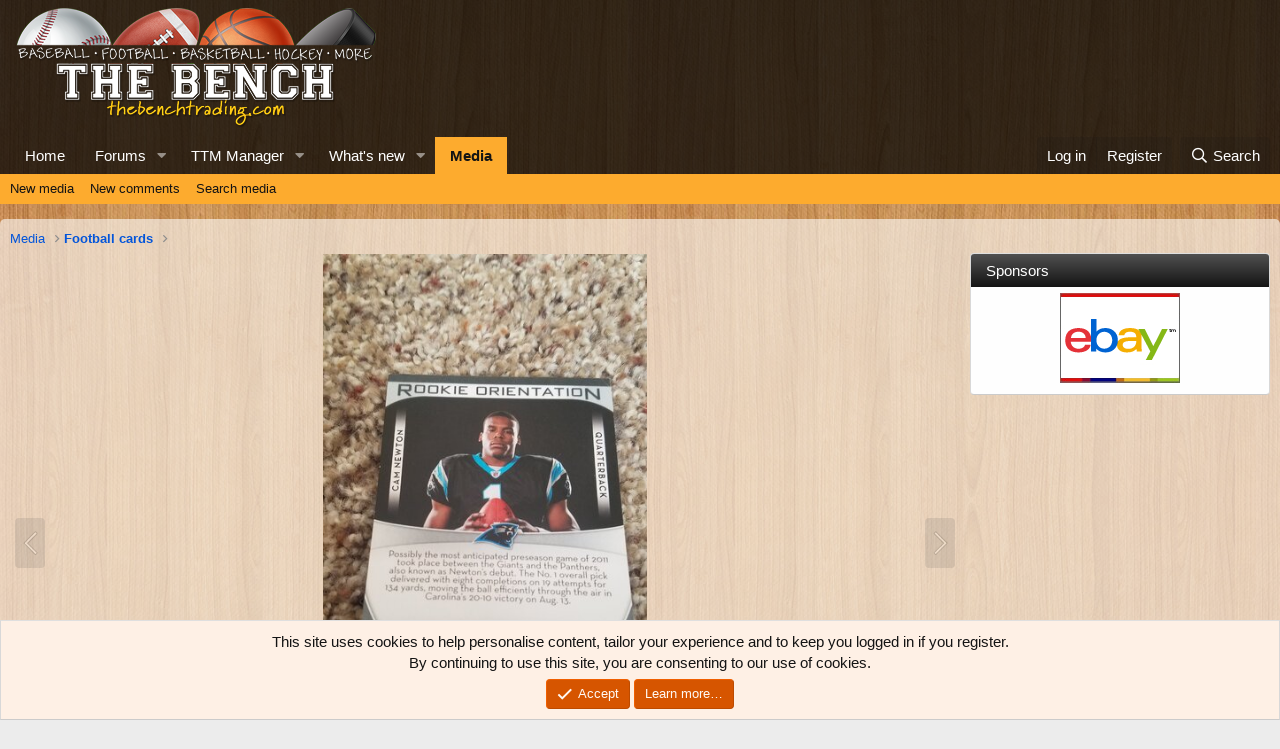

--- FILE ---
content_type: text/html; charset=utf-8
request_url: https://thebenchtrading.com/media/20201123_142007-jpg.6322/
body_size: 13057
content:
<!DOCTYPE html>
<html id="XF" lang="en-US" dir="LTR"
	data-app="public"
	data-template="xfmg_media_view"
	data-container-key="xfmgCategory-3"
	data-content-key=""
	data-logged-in="false"
	data-cookie-prefix="xf_"
	data-csrf="1770028242,6fff30a0885951479224d01fad212970"
	class="has-no-js template-xfmg_media_view"
	>
<head>
	<meta charset="utf-8" />
	<meta http-equiv="X-UA-Compatible" content="IE=Edge" />
	<meta name="viewport" content="width=device-width, initial-scale=1, viewport-fit=cover">

	
	
	


	<title>20201123_142007.jpg | The Bench</title>


	<link rel="manifest" href="/webmanifest.php">
	
		<meta name="theme-color" content="rgba(0,0,0,0.75)" />
	

	<meta name="apple-mobile-web-app-title" content="The Bench">
	
		<link rel="apple-touch-icon" href="/data/assets/logo/bench-pwa-icon-192.png">
	

	
		<meta property="og:url" content="https://thebenchtrading.com/media/20201123_142007-jpg.6322/" />
	
		<link rel="canonical" href="https://thebenchtrading.com/media/20201123_142007-jpg.6322/" />
	
		
		<meta property="og:image" content="https://thebenchtrading.com/data/xfmg/thumbnail/6/6322-6df6d7fcccb3b4a74b58a03acfc21d35.jpg?1606159264" />
		<meta property="twitter:image" content="https://thebenchtrading.com/data/xfmg/thumbnail/6/6322-6df6d7fcccb3b4a74b58a03acfc21d35.jpg?1606159264" />
		<meta property="twitter:card" content="summary" />
	
	

	
		
	
	
	<meta property="og:site_name" content="The Bench" />


	
	
		
	
	
	<meta property="og:type" content="website" />


	
	
		
	
	
	
		<meta property="og:title" content="20201123_142007.jpg" />
		<meta property="twitter:title" content="20201123_142007.jpg" />
	


	
	
	
	

	
	

	


	<link rel="preload" href="/styles/fonts/fa/fa-regular-400.woff2?_v=5.15.3" as="font" type="font/woff2" crossorigin="anonymous" />


	<link rel="preload" href="/styles/fonts/fa/fa-solid-900.woff2?_v=5.15.3" as="font" type="font/woff2" crossorigin="anonymous" />


<link rel="preload" href="/styles/fonts/fa/fa-brands-400.woff2?_v=5.15.3" as="font" type="font/woff2" crossorigin="anonymous" />

	<link rel="stylesheet" href="/css.php?css=public%3Anormalize.css%2Cpublic%3Afa.css%2Cpublic%3Acore.less%2Cpublic%3Aapp.less&amp;s=2&amp;l=1&amp;d=1752691486&amp;k=b8dc2e09e42dd1abe281eb849029fee3ee7a33ab" />

	<link rel="stylesheet" href="/css.php?css=public%3Anotices.less%2Cpublic%3Arating_stars.less%2Cpublic%3Ashare_controls.less%2Cpublic%3Axfmg_media_list.less%2Cpublic%3Axfmg_media_view.less%2Cpublic%3Aextra.less&amp;s=2&amp;l=1&amp;d=1752691486&amp;k=68fc8ed790118b2b86fc80709256fdbfc650839b" />

	
		<script src="/js/xf/preamble.min.js?_v=ced09a10"></script>
	


	
		<link rel="icon" type="image/png" href="/styles/default/bench/favicon.png?1600153897" sizes="32x32" />
	
	
	<script async src="https://www.googletagmanager.com/gtag/js?id=G-BCK8ZSLW8D"></script>
	<script>
		window.dataLayer = window.dataLayer || [];
		function gtag(){dataLayer.push(arguments);}
		gtag('js', new Date());
		gtag('config', 'G-BCK8ZSLW8D', {
			// 
			
			
		});
	</script>

<script>
(function(w, d) {
 w.adthrive = w.adthrive || {};
 w.adthrive.cmd = w.adthrive.cmd || [];
 w.adthrive.plugin = 'adthrive-ads-1.0.50-manual';
 w.adthrive.host = 'ads.adthrive.com';
 var s = d.createElement('script');
 s.async = true;
 s.referrerpolicy='no-referrer-when-downgrade';
 s.src = 'https://' + w.adthrive.host + '/sites/611bf030d22ddccdd1beff49/ads.min.js?referrer=' + w.encodeURIComponent(w.location.href);
 var n = d.getElementsByTagName('script')[0];
 n.parentNode.insertBefore(s, n);
})(window, document);
</script>	
</head>
<body data-template="xfmg_media_view">
<!-- This creates a unique empty div for each user ID. This is being used by AdThrive. -->







<div class="user-id-1"></div>







<!-- End of unique empty div for each user ID. -->
<div class="p-pageWrapper" id="top">





<header class="p-header" id="header">
	<div class="p-header-inner">
		<div class="p-header-content">

			<div class="p-header-logo p-header-logo--image">
				<a href="https://thebenchtrading.com/">
					<img src="/styles/default/bench/logo.png?1625406515" srcset="/styles/default/bench/logo-2x.png?1625406515 2x" alt="The Bench"
						width="370" height="125" />
				</a>
			</div>

			
		</div>
	</div>
</header>





	<div class="p-navSticky p-navSticky--primary" data-xf-init="sticky-header">
		
	<nav class="p-nav">
		<div class="p-nav-inner">
			<button type="button" class="button--plain p-nav-menuTrigger button" data-xf-click="off-canvas" data-menu=".js-headerOffCanvasMenu" tabindex="0" aria-label="Menu"><span class="button-text">
				<i aria-hidden="true"></i>
			</span></button>

			<div class="p-nav-smallLogo">
				<a href="https://thebenchtrading.com/">
					<img src="/styles/default/bench/logo.png?1625406515" srcset="/styles/default/bench/logo-2x.png?1625406515 2x" alt="The Bench"
						width="370" height="125" />
				</a>
			</div>

			<div class="p-nav-scroller hScroller" data-xf-init="h-scroller" data-auto-scroll=".p-navEl.is-selected">
				<div class="hScroller-scroll">
					<ul class="p-nav-list js-offCanvasNavSource">
					
						<li>
							
	<div class="p-navEl " >
		

			
	
	<a href="https://thebenchtrading.com/"
		class="p-navEl-link "
		
		data-xf-key="1"
		data-nav-id="home">Home</a>


			

		
		
	</div>

						</li>
					
						<li>
							
	<div class="p-navEl " data-has-children="true">
		

			
	
	<a href="/forums/"
		class="p-navEl-link p-navEl-link--splitMenu "
		
		
		data-nav-id="forums">Forums</a>


			<a data-xf-key="2"
				data-xf-click="menu"
				data-menu-pos-ref="< .p-navEl"
				class="p-navEl-splitTrigger"
				role="button"
				tabindex="0"
				aria-label="Toggle expanded"
				aria-expanded="false"
				aria-haspopup="true"></a>

		
		
			<div class="menu menu--structural" data-menu="menu" aria-hidden="true">
				<div class="menu-content">
					
						
	
	
	<a href="/whats-new/posts/"
		class="menu-linkRow u-indentDepth0 js-offCanvasCopy "
		
		
		data-nav-id="newPosts">New posts</a>

	

					
						
	
	
	<a href="/search/?type=post"
		class="menu-linkRow u-indentDepth0 js-offCanvasCopy "
		
		
		data-nav-id="searchForums">Search forums</a>

	

					
				</div>
			</div>
		
	</div>

						</li>
					
						<li>
							
	<div class="p-navEl " data-has-children="true">
		

			
	
	<a href="/ttm/"
		class="p-navEl-link p-navEl-link--splitMenu "
		
		
		data-nav-id="sccttm">TTM Manager</a>


			<a data-xf-key="3"
				data-xf-click="menu"
				data-menu-pos-ref="< .p-navEl"
				class="p-navEl-splitTrigger"
				role="button"
				tabindex="0"
				aria-label="Toggle expanded"
				aria-expanded="false"
				aria-haspopup="true"></a>

		
		
			<div class="menu menu--structural" data-menu="menu" aria-hidden="true">
				<div class="menu-content">
					
						
	
	
	<a href="/ttm/players/"
		class="menu-linkRow u-indentDepth0 js-offCanvasCopy "
		
		
		data-nav-id="sccttmPlayers">Browse players</a>

	

					
				</div>
			</div>
		
	</div>

						</li>
					
						<li>
							
	<div class="p-navEl " data-has-children="true">
		

			
	
	<a href="/whats-new/"
		class="p-navEl-link p-navEl-link--splitMenu "
		
		
		data-nav-id="whatsNew">What's new</a>


			<a data-xf-key="4"
				data-xf-click="menu"
				data-menu-pos-ref="< .p-navEl"
				class="p-navEl-splitTrigger"
				role="button"
				tabindex="0"
				aria-label="Toggle expanded"
				aria-expanded="false"
				aria-haspopup="true"></a>

		
		
			<div class="menu menu--structural" data-menu="menu" aria-hidden="true">
				<div class="menu-content">
					
						
	
	
	<a href="/whats-new/posts/"
		class="menu-linkRow u-indentDepth0 js-offCanvasCopy "
		 rel="nofollow"
		
		data-nav-id="whatsNewPosts">New posts</a>

	

					
						
	
	
	<a href="/whats-new/media/"
		class="menu-linkRow u-indentDepth0 js-offCanvasCopy "
		 rel="nofollow"
		
		data-nav-id="xfmgWhatsNewNewMedia">New media</a>

	

					
						
	
	
	<a href="/whats-new/media-comments/"
		class="menu-linkRow u-indentDepth0 js-offCanvasCopy "
		 rel="nofollow"
		
		data-nav-id="xfmgWhatsNewMediaComments">New media comments</a>

	

					
						
	
	
	<a href="/whats-new/latest-activity"
		class="menu-linkRow u-indentDepth0 js-offCanvasCopy "
		 rel="nofollow"
		
		data-nav-id="latestActivity">Latest activity</a>

	

					
				</div>
			</div>
		
	</div>

						</li>
					
						<li>
							
	<div class="p-navEl is-selected" data-has-children="true">
		

			
	
	<a href="/media/"
		class="p-navEl-link p-navEl-link--splitMenu "
		
		
		data-nav-id="xfmg">Media</a>


			<a data-xf-key="5"
				data-xf-click="menu"
				data-menu-pos-ref="< .p-navEl"
				class="p-navEl-splitTrigger"
				role="button"
				tabindex="0"
				aria-label="Toggle expanded"
				aria-expanded="false"
				aria-haspopup="true"></a>

		
		
			<div class="menu menu--structural" data-menu="menu" aria-hidden="true">
				<div class="menu-content">
					
						
	
	
	<a href="/whats-new/media/"
		class="menu-linkRow u-indentDepth0 js-offCanvasCopy "
		 rel="nofollow"
		
		data-nav-id="xfmgNewMedia">New media</a>

	

					
						
	
	
	<a href="/whats-new/media-comments/"
		class="menu-linkRow u-indentDepth0 js-offCanvasCopy "
		 rel="nofollow"
		
		data-nav-id="xfmgNewComments">New comments</a>

	

					
						
	
	
	<a href="/search/?type=xfmg_media"
		class="menu-linkRow u-indentDepth0 js-offCanvasCopy "
		
		
		data-nav-id="xfmgSearchMedia">Search media</a>

	

					
				</div>
			</div>
		
	</div>

						</li>
					
					</ul>
				</div>
			</div>

			<div class="p-nav-opposite">
				<div class="p-navgroup p-account p-navgroup--guest">
					
						<a href="/login/" class="p-navgroup-link p-navgroup-link--textual p-navgroup-link--logIn"
							data-xf-click="overlay" data-follow-redirects="on">
							<span class="p-navgroup-linkText">Log in</span>
						</a>
						
							<a href="/register/" class="p-navgroup-link p-navgroup-link--textual p-navgroup-link--register"
								data-xf-click="overlay" data-follow-redirects="on">
								<span class="p-navgroup-linkText">Register</span>
							</a>
						
					
				</div>

				<div class="p-navgroup p-discovery">
					<a href="/whats-new/"
						class="p-navgroup-link p-navgroup-link--iconic p-navgroup-link--whatsnew"
						aria-label="What&#039;s new"
						title="What&#039;s new">
						<i aria-hidden="true"></i>
						<span class="p-navgroup-linkText">What's new</span>
					</a>

					
						<a href="/search/"
							class="p-navgroup-link p-navgroup-link--iconic p-navgroup-link--search"
							data-xf-click="menu"
							data-xf-key="/"
							aria-label="Search"
							aria-expanded="false"
							aria-haspopup="true"
							title="Search">
							<i aria-hidden="true"></i>
							<span class="p-navgroup-linkText">Search</span>
						</a>
						<div class="menu menu--structural menu--wide" data-menu="menu" aria-hidden="true">
							<form action="/search/search" method="post"
								class="menu-content"
								data-xf-init="quick-search">

								<h3 class="menu-header">Search</h3>
								
								<div class="menu-row">
									
										<div class="inputGroup inputGroup--joined">
											<input type="text" class="input" name="keywords" placeholder="Search…" aria-label="Search" data-menu-autofocus="true" />
											
			<select name="constraints" class="js-quickSearch-constraint input" aria-label="Search within">
				<option value="">Everywhere</option>
<option value="{&quot;search_type&quot;:&quot;xfmg_media&quot;}">Media</option>
<option value="{&quot;search_type&quot;:&quot;xfmg_comment&quot;}">Comments</option>
<option value="{&quot;search_type&quot;:&quot;xfmg_media&quot;,&quot;c&quot;:{&quot;categories&quot;:[3],&quot;child_categories&quot;:1}}">Media (this category)</option>
<option value="{&quot;search_type&quot;:&quot;xfmg_comment&quot;,&quot;c&quot;:{&quot;types&quot;:[&quot;xfmg_media&quot;],&quot;ids&quot;:[6322]}}">Comments (this media item)</option>

			</select>
		
										</div>
									
								</div>

								
								<div class="menu-row">
									<label class="iconic"><input type="checkbox"  name="c[title_only]" value="1" /><i aria-hidden="true"></i><span class="iconic-label">Search titles only</span></label>

								</div>
								
								<div class="menu-row">
									<div class="inputGroup">
										<span class="inputGroup-text" id="ctrl_search_menu_by_member">By:</span>
										<input type="text" class="input" name="c[users]" data-xf-init="auto-complete" placeholder="Member" aria-labelledby="ctrl_search_menu_by_member" />
									</div>
								</div>
								<div class="menu-footer">
									<span class="menu-footer-controls">
										<button type="submit" class="button--primary button button--icon button--icon--search"><span class="button-text">Search</span></button>
										<a href="/search/" class="button"><span class="button-text">Advanced search…</span></a>
									</span>
								</div>

								<input type="hidden" name="_xfToken" value="1770028242,6fff30a0885951479224d01fad212970" />
							</form>
						</div>
					
				</div>
			</div>
		</div>
	</nav>

	</div>
	
	
		<div class="p-sectionLinks">
			<div class="p-sectionLinks-inner hScroller" data-xf-init="h-scroller">
				<div class="hScroller-scroll">
					<ul class="p-sectionLinks-list">
					
						<li>
							
	<div class="p-navEl " >
		

			
	
	<a href="/whats-new/media/"
		class="p-navEl-link "
		 rel="nofollow"
		data-xf-key="alt+1"
		data-nav-id="xfmgNewMedia">New media</a>


			

		
		
	</div>

						</li>
					
						<li>
							
	<div class="p-navEl " >
		

			
	
	<a href="/whats-new/media-comments/"
		class="p-navEl-link "
		 rel="nofollow"
		data-xf-key="alt+2"
		data-nav-id="xfmgNewComments">New comments</a>


			

		
		
	</div>

						</li>
					
						<li>
							
	<div class="p-navEl " >
		

			
	
	<a href="/search/?type=xfmg_media"
		class="p-navEl-link "
		
		data-xf-key="alt+3"
		data-nav-id="xfmgSearchMedia">Search media</a>


			

		
		
	</div>

						</li>
					
					</ul>
				</div>
			</div>
		</div>
	



<div class="offCanvasMenu offCanvasMenu--nav js-headerOffCanvasMenu" data-menu="menu" aria-hidden="true" data-ocm-builder="navigation">
	<div class="offCanvasMenu-backdrop" data-menu-close="true"></div>
	<div class="offCanvasMenu-content">
		<div class="offCanvasMenu-header">
			Menu
			<a class="offCanvasMenu-closer" data-menu-close="true" role="button" tabindex="0" aria-label="Close"></a>
		</div>
		
			<div class="p-offCanvasRegisterLink">
				<div class="offCanvasMenu-linkHolder">
					<a href="/login/" class="offCanvasMenu-link" data-xf-click="overlay" data-menu-close="true">
						Log in
					</a>
				</div>
				<hr class="offCanvasMenu-separator" />
				
					<div class="offCanvasMenu-linkHolder">
						<a href="/register/" class="offCanvasMenu-link" data-xf-click="overlay" data-menu-close="true">
							Register
						</a>
					</div>
					<hr class="offCanvasMenu-separator" />
				
			</div>
		
		<div class="js-offCanvasNavTarget"></div>
		<div class="offCanvasMenu-installBanner js-installPromptContainer" style="display: none;" data-xf-init="install-prompt">
			<div class="offCanvasMenu-installBanner-header">Install the app</div>
			<button type="button" class="js-installPromptButton button"><span class="button-text">Install</span></button>
			<template class="js-installTemplateIOS">
				<div class="overlay-title">How to install the app on iOS</div>
				<div class="block-body">
					<div class="block-row">
						<p>
							Follow along with the video below to see how to install our site as a web app on your home screen.
						</p>
						<p style="text-align: center">
							<video src="/styles/default/xenforo/add_to_home.mp4"
								width="280" height="480" autoplay loop muted playsinline></video>
						</p>
						<p>
							<small><strong>Note:</strong> This feature may not be available in some browsers.</small>
						</p>
					</div>
				</div>
			</template>
		</div>
	</div>
</div>

<div class="p-body">
	<div class="p-body-inner">
		<!--XF:EXTRA_OUTPUT-->

		

		

		
		
	
		<ul class="p-breadcrumbs "
			itemscope itemtype="https://schema.org/BreadcrumbList">
		
			

			
			

			

			
				
				
	<li itemprop="itemListElement" itemscope itemtype="https://schema.org/ListItem">
		<a href="/media/" itemprop="item">
			<span itemprop="name">Media</span>
		</a>
		<meta itemprop="position" content="1" />
	</li>

			
			
				
				
	<li itemprop="itemListElement" itemscope itemtype="https://schema.org/ListItem">
		<a href="/media/categories/football-cards.3/" itemprop="item">
			<span itemprop="name">Football cards</span>
		</a>
		<meta itemprop="position" content="2" />
	</li>

			

		
		</ul>
	

		


		
	<noscript class="js-jsWarning"><div class="blockMessage blockMessage--important blockMessage--iconic u-noJsOnly">JavaScript is disabled. For a better experience, please enable JavaScript in your browser before proceeding.</div></noscript>

		
	<div class="blockMessage blockMessage--important blockMessage--iconic js-browserWarning" style="display: none">You are using an out of date browser. It  may not display this or other websites correctly.<br />You should upgrade or use an <a href="https://www.google.com/chrome/" target="_blank" rel="noopener">alternative browser</a>.</div>


		

		<div class="p-body-main p-body-main--withSidebar ">
			
			<div class="p-body-contentCol"></div>
			
				<div class="p-body-sidebarCol"></div>
			

			

			<div class="p-body-content">
				
				
<div class="p-body-pageContent">






	

	
		
	

	

	
		
	

	






	
	
	
	
	
		
	
	
	


	
	
		
	
	
	


	
	
		
	
	
	


	







	
	
		
		
	
	


<div class="media">
	
		<a href="/media/001-jpg.6323/" class="media-button media-button--prev" data-xf-key="ArrowLeft"><i class="media-button-icon"></i></a>
	

	<div class="media-container"
		data-xf-init="image-noter"
		data-toggle-id="#js-noterToggle"
		data-edit-url="/media/20201123_142007-jpg.6322/note-edit">

		
	
		<div class="media-container-image js-mediaContainerImage">
			
			
			
				
				<img src="/media/20201123_142007-jpg.6322/full"
					 width="366" height="650"
					 alt="20201123_142007.jpg" class="js-mediaImage" />
			
			
		</div>
	

	</div>

	
		<a href="/media/20201123_142001-jpg.6321/" class="media-button media-button--next" data-xf-key="ArrowRight"><i class="media-button-icon"></i></a>
	
</div>

<div class="block js-mediaInfoBlock">
	
	
		
		

		<div class="block-outer">
			<div class="block-outer-middle">
				<div class="itemList itemList--strip js-filmStrip">
					<a data-xf-click="inserter" data-replace=".js-filmStrip"
						tabindex="0" role="button"
						data-inserter-href="/media/20201123_142007-jpg.6322/film-strip-jump?direction=prev&amp;jump_from_id=6328"
						rel="nofollow"
						class="js-filmStrip-button itemList-button itemList-button--prev">

						<i class="itemList-button-icon"></i>
					</a>

					
						<div class="js-filmStrip-item itemList-item">
							<a href="/media/001-jpg.6328/">
								<span class='xfmgThumbnail xfmgThumbnail--image xfmgThumbnail--fluid xfmgThumbnail--iconSmallest'>
			<img class='xfmgThumbnail-image' src='/data/xfmg/thumbnail/6/6328-895aebe8172077e59f8d734430a74827.jpg?1606305413' loading='lazy' width='300' height='300' alt='001.jpg' />
			<span class='xfmgThumbnail-icon'></span>
		</span>
							</a>
						</div>
					
						<div class="js-filmStrip-item itemList-item">
							<a href="/media/001-jpg.6325/">
								<span class='xfmgThumbnail xfmgThumbnail--image xfmgThumbnail--fluid xfmgThumbnail--iconSmallest'>
			<img class='xfmgThumbnail-image' src='/data/xfmg/thumbnail/6/6325-4fcfb3c74e7763ad50415ee478988326.jpg?1606258690' loading='lazy' width='300' height='300' alt='001.jpg' />
			<span class='xfmgThumbnail-icon'></span>
		</span>
							</a>
						</div>
					
						<div class="js-filmStrip-item itemList-item">
							<a href="/media/001-jpg.6323/">
								<span class='xfmgThumbnail xfmgThumbnail--image xfmgThumbnail--fluid xfmgThumbnail--iconSmallest'>
			<img class='xfmgThumbnail-image' src='/data/xfmg/thumbnail/6/6323-44847a4389eb16315c4492785dafa180.jpg?1606172523' loading='lazy' width='300' height='300' alt='001.jpg' />
			<span class='xfmgThumbnail-icon'></span>
		</span>
							</a>
						</div>
					
						<div class="js-filmStrip-item itemList-item">
							<a href="/media/20201123_142007-jpg.6322/">
								<span class='xfmgThumbnail xfmgThumbnail--image xfmgThumbnail--fluid xfmgThumbnail--iconSmallest is-selected'>
			<img class='xfmgThumbnail-image' src='/data/xfmg/thumbnail/6/6322-6df6d7fcccb3b4a74b58a03acfc21d35.jpg?1606159264' loading='lazy' width='300' height='300' alt='20201123_142007.jpg' />
			<span class='xfmgThumbnail-icon'></span>
		</span>
							</a>
						</div>
					
						<div class="js-filmStrip-item itemList-item">
							<a href="/media/20201123_142001-jpg.6321/">
								<span class='xfmgThumbnail xfmgThumbnail--image xfmgThumbnail--fluid xfmgThumbnail--iconSmallest'>
			<img class='xfmgThumbnail-image' src='/data/xfmg/thumbnail/6/6321-d3278e1507cf1aee3a492924935cc4e2.jpg?1606159264' loading='lazy' width='300' height='300' alt='20201123_142001.jpg' />
			<span class='xfmgThumbnail-icon'></span>
		</span>
							</a>
						</div>
					
						<div class="js-filmStrip-item itemList-item">
							<a href="/media/img_20201122_191958187-jpg.6318/">
								<span class='xfmgThumbnail xfmgThumbnail--image xfmgThumbnail--fluid xfmgThumbnail--iconSmallest'>
			<img class='xfmgThumbnail-image' src='/data/xfmg/thumbnail/6/6318-d3c12510703e835eabd2ce68f3279419.jpg?1606097019' loading='lazy' width='300' height='300' alt='IMG_20201122_191958187.jpg' />
			<span class='xfmgThumbnail-icon'></span>
		</span>
							</a>
						</div>
					
						<div class="js-filmStrip-item itemList-item">
							<a href="/media/img_20201122_192042245-jpg.6317/">
								<span class='xfmgThumbnail xfmgThumbnail--image xfmgThumbnail--fluid xfmgThumbnail--iconSmallest'>
			<img class='xfmgThumbnail-image' src='/data/xfmg/thumbnail/6/6317-55831d39c60407dd2ff9befcacc56c2a.jpg?1606097019' loading='lazy' width='300' height='300' alt='IMG_20201122_192042245.jpg' />
			<span class='xfmgThumbnail-icon'></span>
		</span>
							</a>
						</div>
					

					<a data-xf-click="inserter" data-replace=".js-filmStrip"
						tabindex="0" role="button"
						data-inserter-href="/media/20201123_142007-jpg.6322/film-strip-jump?direction=next&amp;jump_from_id=6317"
						rel="nofollow"
						class="js-filmStrip-button itemList-button itemList-button--next">

						<i class="itemList-button-icon"></i>
					</a>
				</div>
			</div>
		</div>
	


	<div class="block-container">
		<div class="block-body block-row xfmgInfoBlock">
			<div class="xfmgInfoBlock-title">
				<div class="contentRow contentRow--alignMiddle">
					<span class="contentRow-figure">
						<a href="/members/jdthakid36.2514/" class="avatar avatar--s" data-user-id="2514" data-xf-init="member-tooltip">
			<img src="/data/avatars/s/2/2514.jpg?1600153679" srcset="/data/avatars/m/2/2514.jpg?1600153679 2x" alt="jdthakid36" class="avatar-u2514-s" width="48" height="48" loading="lazy" /> 
		</a>
					</span>
					<div class="contentRow-main">
						<h1 class="contentRow-title p-title-value">20201123_142007.jpg</h1>
						<div class="contentRow-lesser p-description">
							<ul class="listInline listInline--bullet">
								<li><i class="fa--xf far fa-user" aria-hidden="true" title="Media owner"></i> <a href="/members/jdthakid36.2514/" class="username  u-concealed" dir="auto" data-user-id="2514" data-xf-init="member-tooltip">jdthakid36</a></li>
								<li><i class="fa--xf far fa-clock" aria-hidden="true" title="Date added"></i> <time  class="u-dt" dir="auto" datetime="2020-11-23T14:20:35-0500" data-time="1606159235" data-date-string="Nov 23, 2020" data-time-string="2:20 PM" title="Nov 23, 2020 at 2:20 PM">Nov 23, 2020</time></li>
								
							</ul>
						</div>
					</div>
				</div>
			</div>

			
				<div class="xfmgInfoBlock-originallyFrom">
					Originally posted in: <a href="/posts/3978251/">Post in thread 'WTTF: New England Patriots'</a>
				</div>
			

			

			

	


			

			<div class="reactionsBar js-reactionsList ">
				
			</div>
		</div>
	</div>

	<div class="block-outer block-outer--after">
		
	</div>
</div>


	<div class="columnContainer">
		<div class="columnContainer-comments">
			
	

	<div class="block block--messages"
		data-xf-init=""
		data-type="xfmg_comment"
		data-href="/inline-mod/">

		<div class="block-outer"></div>
		<div class="block-container"
			data-xf-init="select-to-quote"
			data-message-selector=".js-comment">

			<div class="block-body js-replyNewCommentContainer">
				
					<div class="blockMessage js-replyNoMessages">There are no comments to display.</div>
				
			</div>
		</div>

		<div class="block-outer block-outer--after">
			
			
		</div>
	</div>

	
	
	


		</div>

		<div class="columnContainer-sidebar">
			
	

	
		<div class="block">
			<div class="block-container">
				<h3 class="block-minorHeader">Media information</h3>
				<div class="block-body block-row">
					
		
			<dl class="pairs pairs--justified">
				<dt>Category</dt>
				<dd><a href="/media/categories/football-cards.3/">Football cards</a></dd>
			</dl>
		
		

		<dl class="pairs pairs--justified">
			<dt>Added by</dt>
			<dd><a href="/members/jdthakid36.2514/" class="username " dir="auto" data-user-id="2514" data-xf-init="member-tooltip">jdthakid36</a></dd>
		</dl>

		<dl class="pairs pairs--justified">
			<dt>Date added</dt>
			<dd><time  class="u-dt" dir="auto" datetime="2020-11-23T14:20:35-0500" data-time="1606159235" data-date-string="Nov 23, 2020" data-time-string="2:20 PM" title="Nov 23, 2020 at 2:20 PM">Nov 23, 2020</time></dd>
		</dl>

		<dl class="pairs pairs--justified">
			<dt>View count</dt>
			<dd>261</dd>
		</dl>

		<dl class="pairs pairs--justified">
			<dt>Comment count</dt>
			<dd>0</dd>
		</dl>

		<dl class="pairs pairs--justified">
			<dt>Rating</dt>
			<dd>
				
	<span class="ratingStarsRow ratingStarsRow--textBlock">
		
	

	<span class="ratingStars " title="0.00 star(s)">
		<span class="ratingStars-star"></span>
		<span class="ratingStars-star"></span>
		<span class="ratingStars-star"></span>
		<span class="ratingStars-star"></span>
		<span class="ratingStars-star"></span>
		<span class="u-srOnly">0.00 star(s)</span>
	</span>

		<span class="ratingStarsRow-text">
			0 ratings
		</span>
	</span>

			</dd>
		</dl>

		

	

	
				</div>
			</div>
		</div>
	


			
	
	
		
	


			
	


			
	


			
	


			
	
		<div class="block">
			<div class="block-container">
				
					
						<h3 class="block-minorHeader">Share this media</h3>
						<div class="block-body block-row block-row--separated">
							
								

	
		

		<div class="shareButtons shareButtons--iconic" data-xf-init="share-buttons" data-page-url="" data-page-title="" data-page-desc="" data-page-image="">
			

			<div class="shareButtons-buttons">
				
					
						<a class="shareButtons-button shareButtons-button--brand shareButtons-button--facebook" data-href="https://www.facebook.com/sharer.php?u={url}">
							<i aria-hidden="true"></i>
							<span>Facebook</span>
						</a>
					

					
						<a class="shareButtons-button shareButtons-button--brand shareButtons-button--twitter" data-href="https://twitter.com/intent/tweet?url={url}&amp;text={title}">
							<svg xmlns="http://www.w3.org/2000/svg" height="1em" viewBox="0 0 512 512" class=""><!--! Font Awesome Free 6.4.2 by @fontawesome - https://fontawesome.com License - https://fontawesome.com/license (Commercial License) Copyright 2023 Fonticons, Inc. --><path d="M389.2 48h70.6L305.6 224.2 487 464H345L233.7 318.6 106.5 464H35.8L200.7 275.5 26.8 48H172.4L272.9 180.9 389.2 48zM364.4 421.8h39.1L151.1 88h-42L364.4 421.8z"/></svg> <span>X (Twitter)</span>
						</a>
					

					
						<a class="shareButtons-button shareButtons-button--brand shareButtons-button--reddit" data-href="https://reddit.com/submit?url={url}&amp;title={title}">
							<i aria-hidden="true"></i>
							<span>Reddit</span>
						</a>
					

					
						<a class="shareButtons-button shareButtons-button--brand shareButtons-button--pinterest" data-href="https://pinterest.com/pin/create/bookmarklet/?url={url}&amp;description={title}&amp;media={image}">
							<i aria-hidden="true"></i>
							<span>Pinterest</span>
						</a>
					

					
						<a class="shareButtons-button shareButtons-button--brand shareButtons-button--tumblr" data-href="https://www.tumblr.com/widgets/share/tool?canonicalUrl={url}&amp;title={title}">
							<i aria-hidden="true"></i>
							<span>Tumblr</span>
						</a>
					

					
						<a class="shareButtons-button shareButtons-button--brand shareButtons-button--whatsApp" data-href="https://api.whatsapp.com/send?text={title}&nbsp;{url}">
							<i aria-hidden="true"></i>
							<span>WhatsApp</span>
						</a>
					

					
						<a class="shareButtons-button shareButtons-button--email" data-href="mailto:?subject={title}&amp;body={url}">
							<i aria-hidden="true"></i>
							<span>Email</span>
						</a>
					

					
						<a class="shareButtons-button shareButtons-button--share is-hidden"
							data-xf-init="web-share"
							data-title="" data-text="" data-url=""
							data-hide=".shareButtons-button:not(.shareButtons-button--share)">

							<i aria-hidden="true"></i>
							<span>Share</span>
						</a>
					

					
						<a class="shareButtons-button shareButtons-button--link is-hidden" data-clipboard="{url}">
							<i aria-hidden="true"></i>
							<span>Link</span>
						</a>
					
				
			</div>
		</div>
	

							
						</div>
					
					
						<div class="block-body block-row block-row--separated">
							
								
									
	

	

	<div class="shareInput" data-xf-init="share-input" data-success-text="Link copied to clipboard.">
		
			<label class="shareInput-label" for="_xfUid-1-1770028242">Copy image link</label>
		
		<div class="inputGroup inputGroup--joined">
			<div class="shareInput-button inputGroup-text js-shareButton is-hidden"
				data-xf-init="tooltip" title="Copy to clipboard">

				<i aria-hidden="true"></i>
			</div>
			<input type="text" class="input shareInput-input js-shareInput" readonly="readonly" value="https://thebenchtrading.com/media/20201123_142007-jpg.6322/full" id="_xfUid-1-1770028242" />
		</div>
	</div>


									
	

	

	<div class="shareInput" data-xf-init="share-input" data-success-text="">
		
			<label class="shareInput-label" for="_xfUid-2-1770028242">Copy image BB code</label>
		
		<div class="inputGroup inputGroup--joined">
			<div class="shareInput-button inputGroup-text js-shareButton is-hidden"
				data-xf-init="tooltip" title="Copy to clipboard">

				<i aria-hidden="true"></i>
			</div>
			<input type="text" class="input shareInput-input js-shareInput" readonly="readonly" value="[IMG width=&quot;366px&quot; height=&quot;650px&quot;]https://thebenchtrading.com/media/20201123_142007-jpg.6322/full[/IMG]" id="_xfUid-2-1770028242" />
		</div>
	</div>

								

								
									
	

	

	<div class="shareInput" data-xf-init="share-input" data-success-text="">
		
			<label class="shareInput-label" for="_xfUid-3-1770028242">Copy URL BB code with thumbnail</label>
		
		<div class="inputGroup inputGroup--joined">
			<div class="shareInput-button inputGroup-text js-shareButton is-hidden"
				data-xf-init="tooltip" title="Copy to clipboard">

				<i aria-hidden="true"></i>
			</div>
			<input type="text" class="input shareInput-input js-shareInput" readonly="readonly" value="[URL=&quot;https://thebenchtrading.com/media/20201123_142007-jpg.6322/&quot;][IMG width=&quot;300px&quot; height=&quot;300px&quot;]https://thebenchtrading.com/data/xfmg/thumbnail/6/6322-6df6d7fcccb3b4a74b58a03acfc21d35.jpg?1606159264[/IMG][/URL]" id="_xfUid-3-1770028242" />
		</div>
	</div>

								

								
	

	

	<div class="shareInput" data-xf-init="share-input" data-success-text="">
		
			<label class="shareInput-label" for="_xfUid-4-1770028242">Copy GALLERY BB code</label>
		
		<div class="inputGroup inputGroup--joined">
			<div class="shareInput-button inputGroup-text js-shareButton is-hidden"
				data-xf-init="tooltip" title="Copy to clipboard">

				<i aria-hidden="true"></i>
			</div>
			<input type="text" class="input shareInput-input js-shareInput" readonly="readonly" value="[GALLERY=media, 6322][/GALLERY]" id="_xfUid-4-1770028242" />
		</div>
	</div>

							
						</div>
					
				
			</div>
		</div>
	

		</div>
	</div>
</div>

				
			</div>

			
				<div class="p-body-sidebar">
					
					

						<div class="block">
		<div class="block-container"  data-widget-id="11" data-widget-key="ebay" data-widget-definition="html">
			
				<h3 class="block-minorHeader">Sponsors</h3>
			
			<div class="block-body block-row">
				<div style="text-align: center">
<p>
<a href="https://ebay.com" target="_blank"><img src="/styles/default/ebay/default_120x90.jpg" /></a>
</div>
			</div>
		</div>
	</div>



	<div class="block" data-widget-id="7" data-widget-key="forum_overview_new_posts" data-widget-definition="new_posts">
		<div class="block-container">
			
				<h3 class="block-minorHeader">
					<a href="/whats-new/posts/?skip=1" rel="nofollow">Latest posts and bumps</a>
				</h3>
				<ul class="block-body">
					
						
							<li class="block-row">
								
	<div class="contentRow">
		<div class="contentRow-figure">
			<a href="/members/larryg.13162/" class="avatar avatar--xxs" data-user-id="13162" data-xf-init="member-tooltip">
			<img src="/data/avatars/s/13/13162.jpg?1600144480"  alt="LarryG" class="avatar-u13162-s" width="48" height="48" loading="lazy" /> 
		</a>
		</div>
		<div class="contentRow-main contentRow-main--close">
			
				<a href="/threads/new-break-1-bowman-chrome-1-topps-chrome-megas-1-topps-chrome-1-topps-update-blasters.493531/post-4256590">NEW Break 1 Bowman Chrome &amp; 1 Topps Chrome Megas &amp; 1 Topps Chrome &amp; 1 Topps UPdate Blasters</a>
			

			<div class="contentRow-minor contentRow-minor--hideLinks">
				<ul class="listInline listInline--bullet">
					
						<li>Bumped: <time  class="u-dt" dir="auto" datetime="2026-02-02T04:10:28-0500" data-time="1770023428" data-date-string="Feb 2, 2026" data-time-string="4:10 AM" title="Feb 2, 2026 at 4:10 AM">Today at 4:10 AM</time></li>
					
				</ul>
			</div>
			<div class="contentRow-minor contentRow-minor--hideLinks">
				<a href="/forums/group-breaks.154/">Group breaks</a>
			</div>
		</div>
	</div>

							</li>
						
							<li class="block-row">
								
	<div class="contentRow">
		<div class="contentRow-figure">
			<a href="/members/metsman1986.3536/" class="avatar avatar--xxs" data-user-id="3536" data-xf-init="member-tooltip">
			<img src="/data/avatars/s/3/3536.jpg?1600153888"  alt="metsman1986" class="avatar-u3536-s" width="48" height="48" loading="lazy" /> 
		</a>
		</div>
		<div class="contentRow-main contentRow-main--close">
			
				<a href="/threads/cards-added-2-1-over-400-book-value-another-misc-lot-fs-25.493350/post-4256801">Cards Added 2/1.....Over $400 Book Value.....Another Misc. Lot FS $25</a>
			

			<div class="contentRow-minor contentRow-minor--hideLinks">
				<ul class="listInline listInline--bullet">
					
						<li>Latest: metsman1986</li>
						<li><time  class="u-dt" dir="auto" datetime="2026-02-02T02:56:04-0500" data-time="1770018964" data-date-string="Feb 2, 2026" data-time-string="2:56 AM" title="Feb 2, 2026 at 2:56 AM">Today at 2:56 AM</time></li>
					
				</ul>
			</div>
			<div class="contentRow-minor contentRow-minor--hideLinks">
				<a href="/forums/baseball-for-trade-sale.9/">Baseball For Trade/Sale</a>
			</div>
		</div>
	</div>

							</li>
						
							<li class="block-row">
								
	<div class="contentRow">
		<div class="contentRow-figure">
			<a href="/members/jsneeze50.1097/" class="avatar avatar--xxs" data-user-id="1097" data-xf-init="member-tooltip">
			<img src="/data/avatars/s/1/1097.jpg?1600153221"  alt="Jsneeze50" class="avatar-u1097-s" width="48" height="48" loading="lazy" /> 
		</a>
		</div>
		<div class="contentRow-main contentRow-main--close">
			
				<a href="/threads/juan-soto-2020-topps-chrome-black-super-futures-signatures-autograph-99.490744/post-4254520"><span class="label label--royalBlue" dir="auto">WTT</span><span class="label-append">&nbsp;</span>JUAN SOTO 2020 Topps Chrome Black Super Futures Signatures AUTOGRAPH /99</a>
			

			<div class="contentRow-minor contentRow-minor--hideLinks">
				<ul class="listInline listInline--bullet">
					
						<li>Bumped: <time  class="u-dt" dir="auto" datetime="2026-02-02T02:37:07-0500" data-time="1770017827" data-date-string="Feb 2, 2026" data-time-string="2:37 AM" title="Feb 2, 2026 at 2:37 AM">Today at 2:37 AM</time></li>
					
				</ul>
			</div>
			<div class="contentRow-minor contentRow-minor--hideLinks">
				<a href="/forums/baseball-for-trade-sale.9/">Baseball For Trade/Sale</a>
			</div>
		</div>
	</div>

							</li>
						
							<li class="block-row">
								
	<div class="contentRow">
		<div class="contentRow-figure">
			<a href="/members/togaman.55/" class="avatar avatar--xxs" data-user-id="55" data-xf-init="member-tooltip">
			<img src="/data/avatars/s/0/55.jpg?1617412884"  alt="togaman" class="avatar-u55-s" width="48" height="48" loading="lazy" /> 
		</a>
		</div>
		<div class="contentRow-main contentRow-main--close">
			
				<a href="/threads/2025-topps-update-insert-trading-as-of-2-2-2026-lists-updated-again.492972/post-4256267">2025 Topps Update Insert trading as of 2/2/2026.  Lists updated again</a>
			

			<div class="contentRow-minor contentRow-minor--hideLinks">
				<ul class="listInline listInline--bullet">
					
						<li>Bumped: <time  class="u-dt" dir="auto" datetime="2026-02-02T01:38:43-0500" data-time="1770014323" data-date-string="Feb 2, 2026" data-time-string="1:38 AM" title="Feb 2, 2026 at 1:38 AM">Today at 1:38 AM</time></li>
					
				</ul>
			</div>
			<div class="contentRow-minor contentRow-minor--hideLinks">
				<a href="/forums/baseball-set-builders-wantlists.59/">Baseball Set Builders Wantlists</a>
			</div>
		</div>
	</div>

							</li>
						
							<li class="block-row">
								
	<div class="contentRow">
		<div class="contentRow-figure">
			<a href="/members/kemper1971.14107/" class="avatar avatar--xxs" data-user-id="14107" data-xf-init="member-tooltip">
			<img src="/data/avatars/s/14/14107.jpg?1673816859"  alt="Kemper1971" class="avatar-u14107-s" width="48" height="48" loading="lazy" /> 
		</a>
		</div>
		<div class="contentRow-main contentRow-main--close">
			
				<a href="/threads/january-2026-contest-for-greg-maddux-auto-serial-28-50-winner-is-kemper1971-contest-is-over.493543/post-4256800">January 2026 Contest for Greg Maddux Auto serial 28/50! Winner is Kemper1971!  Contest is over!</a>
			

			<div class="contentRow-minor contentRow-minor--hideLinks">
				<ul class="listInline listInline--bullet">
					
						<li>Latest: Kemper1971</li>
						<li><time  class="u-dt" dir="auto" datetime="2026-02-02T00:30:49-0500" data-time="1770010249" data-date-string="Feb 2, 2026" data-time-string="12:30 AM" title="Feb 2, 2026 at 12:30 AM">Today at 12:30 AM</time></li>
					
				</ul>
			</div>
			<div class="contentRow-minor contentRow-minor--hideLinks">
				<a href="/forums/contests.24/">Contests</a>
			</div>
		</div>
	</div>

							</li>
						
							<li class="block-row">
								
	<div class="contentRow">
		<div class="contentRow-figure">
			<a href="/members/dragonslayer913.2453/" class="avatar avatar--xxs" data-user-id="2453" data-xf-init="member-tooltip">
			<img src="/data/avatars/s/2/2453.jpg?1672889114"  alt="dragonslayer913" class="avatar-u2453-s" width="48" height="48" loading="lazy" /> 
		</a>
		</div>
		<div class="contentRow-main contentRow-main--close">
			
				<a href="/threads/the-bench-members-top-10-wants.492622/post-4256798">The Bench Members TOP 10 Wants</a>
			

			<div class="contentRow-minor contentRow-minor--hideLinks">
				<ul class="listInline listInline--bullet">
					
						<li>Latest: dragonslayer913</li>
						<li><time  class="u-dt" dir="auto" datetime="2026-02-01T23:34:36-0500" data-time="1770006876" data-date-string="Feb 1, 2026" data-time-string="11:34 PM" title="Feb 1, 2026 at 11:34 PM">Yesterday at 11:34 PM</time></li>
					
				</ul>
			</div>
			<div class="contentRow-minor contentRow-minor--hideLinks">
				<a href="/forums/baseball-wants.3/">Baseball Wants</a>
			</div>
		</div>
	</div>

							</li>
						
							<li class="block-row">
								
	<div class="contentRow">
		<div class="contentRow-figure">
			<a href="/members/molitor04x.14261/" class="avatar avatar--xxs" data-user-id="14261" data-xf-init="member-tooltip">
			<img src="/data/avatars/s/14/14261.jpg?1611879011"  alt="Molitor04x" class="avatar-u14261-s" width="48" height="48" loading="lazy" /> 
		</a>
		</div>
		<div class="contentRow-main contentRow-main--close">
			
				<a href="/threads/updated-1-28-my-full-tradelist-all-years-autos-gu-parallels-d-rcs-1st-bowman.481409/post-4256797"><span class="label label--royalBlue" dir="auto">WTT</span><span class="label-append">&nbsp;</span>*Updated 1/28* - My Full Tradelist - All Years (Autos, GU, Parallels/#&#039;d, RCs/1st Bowman)</a>
			

			<div class="contentRow-minor contentRow-minor--hideLinks">
				<ul class="listInline listInline--bullet">
					
						<li>Latest: Molitor04x</li>
						<li><time  class="u-dt" dir="auto" datetime="2026-02-01T23:33:49-0500" data-time="1770006829" data-date-string="Feb 1, 2026" data-time-string="11:33 PM" title="Feb 1, 2026 at 11:33 PM">Yesterday at 11:33 PM</time></li>
					
				</ul>
			</div>
			<div class="contentRow-minor contentRow-minor--hideLinks">
				<a href="/forums/baseball-for-trade-sale.9/">Baseball For Trade/Sale</a>
			</div>
		</div>
	</div>

							</li>
						
							<li class="block-row">
								
	<div class="contentRow">
		<div class="contentRow-figure">
			<a href="/members/lemole.229/" class="avatar avatar--xxs" data-user-id="229" data-xf-init="member-tooltip">
			<img src="/data/avatars/s/0/229.jpg?1762599654"  alt="Lemole" class="avatar-u229-s" width="48" height="48" loading="lazy" /> 
		</a>
		</div>
		<div class="contentRow-main contentRow-main--close">
			
				<a href="/threads/wtt-2024-2025-inserts.493563/post-4256793">WTT 2024/2025 Inserts</a>
			

			<div class="contentRow-minor contentRow-minor--hideLinks">
				<ul class="listInline listInline--bullet">
					
						<li>Latest: Lemole</li>
						<li><time  class="u-dt" dir="auto" datetime="2026-02-01T23:23:05-0500" data-time="1770006185" data-date-string="Feb 1, 2026" data-time-string="11:23 PM" title="Feb 1, 2026 at 11:23 PM">Yesterday at 11:23 PM</time></li>
					
				</ul>
			</div>
			<div class="contentRow-minor contentRow-minor--hideLinks">
				<a href="/forums/football-for-trade-sale.10/">Football For Trade/Sale</a>
			</div>
		</div>
	</div>

							</li>
						
					
				</ul>
			
		</div>
	</div>



<div class="block" data-widget-section="onlineNow" data-widget-id="6" data-widget-key="forum_overview_members_online" data-widget-definition="members_online">
	<div class="block-container">
		<h3 class="block-minorHeader"><a href="/online/">Members online</a></h3>
		<div class="block-body">
			
				<div class="block-row block-row--minor">
			

				
					<ul class="listInline listInline--comma">
						<li><a href="/members/dlackey.1875/" class="username " dir="auto" data-user-id="1875" data-xf-init="member-tooltip">dlackey</a></li><li><a href="/members/rotorob.8657/" class="username " dir="auto" data-user-id="8657" data-xf-init="member-tooltip"><span class="username--style4 username--staff username--moderator">rotorob</span></a></li><li><a href="/members/7timecy.3005/" class="username " dir="auto" data-user-id="3005" data-xf-init="member-tooltip">7timecy</a></li>
					</ul>
					
				
			</div>
		</div>
		<div class="block-footer">
			<span class="block-footer-counter">Total:&nbsp;270 (members:&nbsp;4, guests:&nbsp;266)</span>
		</div>
	</div>
</div>
					

					
				</div>
			
		</div>

		

		
	
		<ul class="p-breadcrumbs p-breadcrumbs--bottom"
			itemscope itemtype="https://schema.org/BreadcrumbList">
		
			

			
			

			

			
				
				
	<li itemprop="itemListElement" itemscope itemtype="https://schema.org/ListItem">
		<a href="/media/" itemprop="item">
			<span itemprop="name">Media</span>
		</a>
		<meta itemprop="position" content="1" />
	</li>

			
			
				
				
	<li itemprop="itemListElement" itemscope itemtype="https://schema.org/ListItem">
		<a href="/media/categories/football-cards.3/" itemprop="item">
			<span itemprop="name">Football cards</span>
		</a>
		<meta itemprop="position" content="2" />
	</li>

			

		
		</ul>
	


		

	</div>
</div>

<footer class="p-footer" id="footer">
	<div class="p-footer-inner">

		<div class="p-footer-row">
			
				<div class="p-footer-row-main">
					<ul class="p-footer-linkList">
					
						
						
							<li><a href="/misc/style" data-xf-click="overlay"
								data-xf-init="tooltip" title="Style chooser" rel="nofollow">
								<i class="fa--xf far fa-paint-brush" aria-hidden="true"></i> The Bench 2.0
							</a></li>
						
						
					
					</ul>
				</div>
			
			<div class="p-footer-row-opposite">
				<ul class="p-footer-linkList">
					
						
							<li><a href="/misc/contact" data-xf-click="overlay">Contact us</a></li>
						
					

					
						<li><a href="/help/terms/">Terms and rules</a></li>
					

					
						<li><a href="/help/privacy-policy/">Privacy policy</a></li>
					

					
						<li><a href="/help/">Help</a></li>
					

					
						<li><a href="https://thebenchtrading.com/">Home</a></li>
					

					<li><a href="/forums/-/index.rss" target="_blank" class="p-footer-rssLink" title="RSS"><span aria-hidden="true"><i class="fa--xf far fa-rss" aria-hidden="true"></i><span class="u-srOnly">RSS</span></span></a></li>
				</ul>
			</div>
		</div>

		
			<div class="p-footer-copyright">
			
				<a href="https://xenforo.com" class="u-concealed" dir="ltr" target="_blank" rel="sponsored noopener">Community platform by XenForo<sup>&reg;</sup> <span class="copyright">&copy; 2010-2024 XenForo Ltd.</span></a>
				---- Disclaimer: Links on this page pointing to Amazon, eBay and other sites may include affiliate code. If you click them and make a purchase, we may earn a small commission.  <div>Parts of this site powered by <a href="https://sportscardclub.com" class="u-concealed" target="_blank" rel="sponsored noopener">Sports Card Club</a>. (<a href="https://sportscardclub.com/software/details?products=sccttm,scct,scctm" class="u-concealed" target="_blank" rel="nofollow noopener">Details</a>)</div>
			
			</div>
		

		
	</div>
</footer>

</div> <!-- closing p-pageWrapper -->

<div class="u-bottomFixer js-bottomFixTarget">
	
	
		
	
		
		
		

		<ul class="notices notices--bottom_fixer  js-notices"
			data-xf-init="notices"
			data-type="bottom_fixer"
			data-scroll-interval="6">

			
				
	<li class="notice js-notice notice--primary notice--cookie"
		data-notice-id="-1"
		data-delay-duration="0"
		data-display-duration="0"
		data-auto-dismiss="0"
		data-visibility="">

		
		<div class="notice-content">
			
			
	<div class="u-alignCenter">
		This site uses cookies to help personalise content, tailor your experience and to keep you logged in if you register.<br />
By continuing to use this site, you are consenting to our use of cookies.
	</div>

	<div class="u-inputSpacer u-alignCenter">
		<a href="/account/dismiss-notice" class="js-noticeDismiss button--notice button button--icon button--icon--confirm"><span class="button-text">Accept</span></a>
		<a href="/help/cookies" class="button--notice button"><span class="button-text">Learn more…</span></a>
	</div>

		</div>
	</li>

			
		</ul>
	

	
</div>

<div class="u-navButtons js-navButtons" data-trigger-type="up">
	<a href="javascript:" class="button--scroll button"><span class="button-text"><i class="fa--xf far fa-arrow-left" aria-hidden="true"></i><span class="u-srOnly">Back</span></span></a>
</div>


	<div class="u-scrollButtons js-scrollButtons" data-trigger-type="up">
		<a href="#top" class="button--scroll button" data-xf-click="scroll-to"><span class="button-text"><i class="fa--xf far fa-arrow-up" aria-hidden="true"></i><span class="u-srOnly">Top</span></span></a>
		
	</div>



	<script src="/js/vendor/jquery/jquery-3.5.1.min.js?_v=ced09a10"></script>
	<script src="/js/vendor/vendor-compiled.js?_v=ced09a10"></script>
	<script src="/js/xf/core-compiled.js?_v=ced09a10"></script>
	<script src="/js/xfmg/image_noter-compiled.js?_v=ced09a10"></script>
<script src="/js/xfmg/film_strip.min.js?_v=ced09a10"></script>
<script src="/js/xf/notice.min.js?_v=ced09a10"></script>


	<script>
		jQuery.extend(true, XF.config, {
			// 
			userId: 0,
			enablePush: true,
			pushAppServerKey: 'BHiMnJu2T+41nl1hbcjJGCIR/QNIQBnjZtBR6JaF0BHtXOA8gs9yu7/ZT8VTS5SMljON3KRJEwhDcpplAZ05uis=',
			url: {
				fullBase: 'https://thebenchtrading.com/',
				basePath: '/',
				css: '/css.php?css=__SENTINEL__&s=2&l=1&d=1752691486',
				keepAlive: '/login/keep-alive'
			},
			cookie: {
				path: '/',
				domain: '',
				prefix: 'xf_',
				secure: true,
				consentMode: 'simple',
				consented: ["optional","_third_party"]
			},
			cacheKey: '7e4a151c9c0e4cc79019b0e54e33b9d9',
			csrf: '1770028242,6fff30a0885951479224d01fad212970',
			js: {"\/js\/xfmg\/image_noter-compiled.js?_v=ced09a10":true,"\/js\/xfmg\/film_strip.min.js?_v=ced09a10":true,"\/js\/xf\/notice.min.js?_v=ced09a10":true},
			css: {"public:notices.less":true,"public:rating_stars.less":true,"public:share_controls.less":true,"public:xfmg_media_list.less":true,"public:xfmg_media_view.less":true,"public:extra.less":true},
			time: {
				now: 1770028242,
				today: 1770008400,
				todayDow: 1,
				tomorrow: 1770094800,
				yesterday: 1769922000,
				week: 1769490000
			},
			borderSizeFeature: '3px',
			fontAwesomeWeight: 'r',
			enableRtnProtect: true,
			
			enableFormSubmitSticky: true,
			uploadMaxFilesize: 33554432,
			allowedVideoExtensions: ["m4v","mov","mp4","mp4v","mpeg","mpg","ogv","webm"],
			allowedAudioExtensions: ["mp3","opus","ogg","wav"],
			shortcodeToEmoji: true,
			visitorCounts: {
				conversations_unread: '0',
				alerts_unviewed: '0',
				total_unread: '0',
				title_count: true,
				icon_indicator: true
			},
			jsState: {},
			publicMetadataLogoUrl: '/styles/default/bench/og-logo.png?1600153897',
			publicPushBadgeUrl: '/styles/default/xenforo/bell.png'
		});

		jQuery.extend(XF.phrases, {
			// 
			date_x_at_time_y: "{date} at {time}",
			day_x_at_time_y:  "{day} at {time}",
			yesterday_at_x:   "Yesterday at {time}",
			x_minutes_ago:    "{minutes} minutes ago",
			one_minute_ago:   "1 minute ago",
			a_moment_ago:     "A moment ago",
			today_at_x:       "Today at {time}",
			in_a_moment:      "In a moment",
			in_a_minute:      "In a minute",
			in_x_minutes:     "In {minutes} minutes",
			later_today_at_x: "Later today at {time}",
			tomorrow_at_x:    "Tomorrow at {time}",

			day0: "Sunday",
			day1: "Monday",
			day2: "Tuesday",
			day3: "Wednesday",
			day4: "Thursday",
			day5: "Friday",
			day6: "Saturday",

			dayShort0: "Sun",
			dayShort1: "Mon",
			dayShort2: "Tue",
			dayShort3: "Wed",
			dayShort4: "Thu",
			dayShort5: "Fri",
			dayShort6: "Sat",

			month0: "January",
			month1: "February",
			month2: "March",
			month3: "April",
			month4: "May",
			month5: "June",
			month6: "July",
			month7: "August",
			month8: "September",
			month9: "October",
			month10: "November",
			month11: "December",

			active_user_changed_reload_page: "The active user has changed. Reload the page for the latest version.",
			server_did_not_respond_in_time_try_again: "The server did not respond in time. Please try again.",
			oops_we_ran_into_some_problems: "Oops! We ran into some problems.",
			oops_we_ran_into_some_problems_more_details_console: "Oops! We ran into some problems. Please try again later. More error details may be in the browser console.",
			file_too_large_to_upload: "The file is too large to be uploaded.",
			uploaded_file_is_too_large_for_server_to_process: "The uploaded file is too large for the server to process.",
			files_being_uploaded_are_you_sure: "Files are still being uploaded. Are you sure you want to submit this form?",
			attach: "Attach files",
			rich_text_box: "Rich text box",
			close: "Close",
			link_copied_to_clipboard: "Link copied to clipboard.",
			text_copied_to_clipboard: "Text copied to clipboard.",
			loading: "Loading…",
			you_have_exceeded_maximum_number_of_selectable_items: "You have exceeded the maximum number of selectable items.",

			processing: "Processing",
			'processing...': "Processing…",

			showing_x_of_y_items: "Showing {count} of {total} items",
			showing_all_items: "Showing all items",
			no_items_to_display: "No items to display",

			number_button_up: "Increase",
			number_button_down: "Decrease",

			push_enable_notification_title: "Push notifications enabled successfully at The Bench",
			push_enable_notification_body: "Thank you for enabling push notifications!",

			pull_down_to_refresh: "Pull down to refresh",
			release_to_refresh: "Release to refresh",
			refreshing: "Refreshing…"
		});
	</script>

	<form style="display:none" hidden="hidden">
		<input type="text" name="_xfClientLoadTime" value="" id="_xfClientLoadTime" title="_xfClientLoadTime" tabindex="-1" />
	</form>

	





<script type="application/ld+json">
{
    "@context": "https://schema.org",
    "@id": "https://thebenchtrading.com/media/20201123_142007-jpg.6322/",
    "name": "20201123_142007.jpg",
    "headline": "20201123_142007.jpg",
    "description": "",
    "author": {
        "@type": "Person",
        "name": "jdthakid36"
    },
    "dateCreated": "2020-11-23T14:20:35-05:00",
    "dateModified": "2020-11-23T14:20:35-05:00",
    "@type": "ImageObject",
    "contentUrl": "https://thebenchtrading.com/media/20201123_142007-jpg.6322/full",
    "encodingFormat": "jpg",
    "width": {
        "@type": "Distance",
        "name": "366 px"
    },
    "height": {
        "@type": "Distance",
        "name": "650 px"
    },
    "contentSize": "62540",
    "thumbnailUrl": "https://thebenchtrading.com/data/xfmg/thumbnail/6/6322-6df6d7fcccb3b4a74b58a03acfc21d35.jpg?1606159264",
    "interactionStatistic": [
        {
            "@type": "InteractionCounter",
            "interactionType": "https://schema.org/CommentAction",
            "userInteractionCount": "0"
        },
        {
            "@type": "InteractionCounter",
            "interactionType": "https://schema.org/LikeAction",
            "userInteractionCount": "0"
        },
        {
            "@type": "InteractionCounter",
            "interactionType": "https://schema.org/ViewAction",
            "userInteractionCount": "261"
        }
    ]
}
</script>


<script defer src="https://static.cloudflareinsights.com/beacon.min.js/vcd15cbe7772f49c399c6a5babf22c1241717689176015" integrity="sha512-ZpsOmlRQV6y907TI0dKBHq9Md29nnaEIPlkf84rnaERnq6zvWvPUqr2ft8M1aS28oN72PdrCzSjY4U6VaAw1EQ==" data-cf-beacon='{"version":"2024.11.0","token":"a1851964f06e44059b25efb76520a21e","r":1,"server_timing":{"name":{"cfCacheStatus":true,"cfEdge":true,"cfExtPri":true,"cfL4":true,"cfOrigin":true,"cfSpeedBrain":true},"location_startswith":null}}' crossorigin="anonymous"></script>
</body>
</html>











--- FILE ---
content_type: text/plain; charset=utf-8
request_url: https://ads.adthrive.com/http-api/cv2
body_size: 3064
content:
{"om":["07qjzu81","0g8i9uvz","0iyi1awv","1","10011/31ee6133ba4ea69b458d941dd7a731d1","1028_8728253","11142692","11509227","11896988","12n8yp46","1453468","1891/84813","1891/84814","1g5heict","1n2kadpg","202336916","2249:650628523","2249:655776682","2249:656432979","2249:665741101","2249:674797947","2249:691910064","2307:2gev4xcy","2307:4c9wb6f0","2307:4ticzzkv","2307:4yevyu88","2307:66m08xhz","2307:8orkh93v","2307:b9ut4rp0","2307:f7piy8nj","2307:h73nxf1v","2307:hxxvnqg0","2307:inex5i3c","2307:jzqxffb2","2307:ll4el522","2307:nmuzeaa7","2307:npkuvcja","2307:nwbpobii","2307:o8icj9qr","2307:q0inp94q","2307:wih2rdv3","2307:x7xpgcfc","2307:z37bfdul","24080387","2409_15064_70_85690530","2409_25495_176_CR52092920","2409_25495_176_CR52092954","2409_25495_176_CR52092956","2409_25495_176_CR52092959","2409_25495_176_CR52150651","2409_25495_176_CR52153848","2409_25495_176_CR52153849","2409_25495_176_CR52178317","2409_25495_176_CR52186411","2409_25495_176_CR52248589","2409_25495_176_CR52248591","2409_25495_176_CR52248592","24598434","24694809","25_oz31jrd0","25_pz8lwofu","262808","26693891","2676:85392588","2676:85521069","2676:86739499","2676:86739704","2676:87046810","2676:87046900","2760:176_CR52153848","2760:176_CR52153849","2760:176_CR52175339","2760:176_CR52178317","2760:176_CR52186411","2760:176_CR52186412","2760:176_CR52248591","2760:176_CR52248592","2gev4xcy","3018/b1f4f0d55f4f99b58484af0079349c05","306_24080387","306_24598434","306_24794142","3646_185414_T26335189","3646_185414_T26469746","3646_185414_T26469802","3646_185414_T26509255","3658_136236_x7xpgcfc","3658_142885_T26442534","3658_15078_87gc0tji","3658_15078_revf1erj","3658_15936_dpuv7rce","3658_175625_bsgbu9lt","3658_203382_o8icj9qr","3658_22070_eyprp485","3658_61825_f7piy8nj","3822:24417995","3x0i061s","409_220169","409_220364","409_227224","409_227226","409_227227","409_228075","43919984","43919985","47370256","47633464","47869802","48417837","485027845327","48739100","49869015","4c9wb6f0","4fk9nxse","4ticzzkv","4yevyu88","5126511933","51372410","52136743","53v6aquw","54779847","54779856","54779873","5510:n4sd49eg","553781220","5563_66529_OADD2.7353083169082_14CHQFJEGBEH1W68BV","55763524","557_409_220343","557_409_220364","557_409_228371","558_93_3v5u0p3e","558_93_bsgbu9lt","56071098","59664236","5989_84349_553781220","5bfybb7c","5j2wfnhs","609577512","60f5a06w","616794222","61916211","61916225","61932920","61932933","61945704","61945716","620646535425","620646535428","6226560541","6250_66552_T26310990","6250_66552_T26312052","628013471","628153170","628456379","628456382","628456403","628622178","628622244","628683371","628687043","628841673","629007394","629171202","630928655","63barbg1","651637462","652348592","65vkmfz1","66m08xhz","680_99480_700109379","680_99480_700109389","680_99480_700109391","680_99480_700109393","697525780","6qqfd7uj","6tj9m7jw","702397981","702423494","704899852","705115233","705115332","705115442","705115523","705116521","705127202","707334369","732421398132","7354_138543_85808987","7969_149355_43435717","7siwzlwt","821i184r","85540799","86470584","89k0n9nu","8doidghg","8h0jrkwl","8orkh93v","9057/0328842c8f1d017570ede5c97267f40d","9057/0da634e56b4dee1eb149a27fcef83898","9057/1ed2e1a3f7522e9d5b4d247b57ab0c7c","9057/211d1f0fa71d1a58cabee51f2180e38f","9057/37a3ff30354283181bfb9fb2ec2f8f75","9057/b232bee09e318349723e6bde72381ba0","92qnnm8i","9380912","96ykypt4","9757618","9d5f8vic","9nex8xyd","PGTKgz0PDiY","af9kspoi","axw5pt53","b5idbd4d","b90cwbcd","b9ut4rp0","bd5xg6f6","bmp4lbzm","bsgbu9lt","clbujs0n","cp5md72y","cr-9muaavbiu9vd","cr-ndebulm8u9vd","cr-ndebulm8uatj","cr-ndebulm8ubwe","cr-ndebulm8ubxe","cr-r5fqbsaru9vd","cr-wzt6eo5fu9vd","cr223-a6rv4k8vv7tm2","d8yfzwos","daw00eve","ddr52z0n","e2c76his","e38qsvko","e5l8fjox","e6zn0jdp","eoXoUl1bS4I","f04zcoco","f7piy8nj","f85ra698","fcn2zae1","fpbj0p83","hffavbt7","hhfvml3d","hu52wf5i","i90isgt0","ibyuigy2","ikl4zu8e","inex5i3c","jzqxffb2","k0zxl8v3","k83t7fjn","ksrdc5dk","lc1wx7d6","lxlnailk","mne39gsk","n8w0plts","nnkhm999","npkuvcja","nwbpobii","o8icj9qr","ofoon6ir","otmpulbi","p28f3jtb","piwneqqj","ps13v7qq","qqvgscdx","qt09ii59","r0u09phz","revf1erj","riaslz7g","rxj4b6nw","s887ofe1","svinlp2o","t1dqw1q2","tcyib76d","u2x4z0j8","u4atmpu4","u690dg05","v705kko8","vdcb5d4i","ven7pu1c","vq8z5tpx","vz9aawzl","w8c88cph","weipc92n","wjot4zz6","wn2a3vit","ws5qkh9j","wu5qr81l","xswz6rio","xtxa8s2d","xwhet1qh","y141rtv6","y99sxfwt","yass8yy7","yi6qlg3p","yl6g9raj","z2frsa4f","z37bfdul","zaiy3lqy","zqr5evgv","2343608","2343609","2343612","2343613","2344374","2344375","2344386","638791959","638794438","643846157","672549180","672552173","707249248","7942757","7967351","7979132","7979135","cr-e9x05e8u27sm0","cr-e9x05e8u27uiu","cr-e9x05e8u27vix","cr-e9x05e8u27vjv","cr-e9x05h3s17sm0","cr-e9x05h3s17uiu","cr-e9x05h3s17vix","cr-e9x05h3s17vjv","cr-eas10j0u07sm0","cr-eas10j0u07uiu","cr-eas10j0u07vix","cr-edry0m0xt7sm0","cr-f6wv0m1t17sm0","cr-f6wv0m1t17uiu","f9cpze7e","nodohvfi","qnqfz5kx","t8wl12j1"],"pmp":[],"adomains":["123notices.com","1md.org","about.bugmd.com","acelauncher.com","adameve.com","akusoli.com","allyspin.com","askanexpertonline.com","atomapplications.com","bassbet.com","betsson.gr","biz-zone.co","bizreach.jp","braverx.com","bubbleroom.se","bugmd.com","buydrcleanspray.com","byrna.com","capitaloneshopping.com","clarifion.com","combatironapparel.com","controlcase.com","convertwithwave.com","cotosen.com","countingmypennies.com","cratedb.com","croisieurope.be","cs.money","dallasnews.com","definition.org","derila-ergo.com","dhgate.com","dhs.gov","displate.com","easyprint.app","easyrecipefinder.co","ebook1g.peptidesciences.com","fabpop.net","familynow.club","filejomkt.run","fla-keys.com","folkaly.com","g123.jp","gameswaka.com","getbugmd.com","getconsumerchoice.com","getcubbie.com","gowavebrowser.co","gowdr.com","gransino.com","grosvenorcasinos.com","guard.io","hero-wars.com","holts.com","instantbuzz.net","itsmanual.com","jackpotcitycasino.com","justanswer.com","justanswer.es","la-date.com","lightinthebox.com","liverrenew.com","local.com","lovehoney.com","lulutox.com","lymphsystemsupport.com","manualsdirectory.org","meccabingo.com","medimops.de","mensdrivingforce.com","millioner.com","miniretornaveis.com","mobiplus.me","myiq.com","national-lottery.co.uk","naturalhealthreports.net","nbliver360.com","nikke-global.com","nordicspirit.co.uk","nuubu.com","onlinemanualspdf.co","original-play.com","outliermodel.com","paperela.com","paradisestays.site","parasiterelief.com","peta.org","photoshelter.com","plannedparenthood.org","playvod-za.com","printeasilyapp.com","printwithwave.com","profitor.com","quicklearnx.com","quickrecipehub.com","rakuten-sec.co.jp","rangeusa.com","refinancegold.com","robocat.com","royalcaribbean.com","saba.com.mx","shift.com","simple.life","spinbara.com","systeme.io","taboola.com","tackenberg.de","temu.com","tenfactorialrocks.com","theoceanac.com","topaipick.com","totaladblock.com","usconcealedcarry.com","vagisil.com","vegashero.com","vegogarden.com","veryfast.io","viewmanuals.com","viewrecipe.net","votervoice.net","vuse.com","wavebrowser.co","wavebrowserpro.com","weareplannedparenthood.org","xiaflex.com","yourchamilia.com"]}